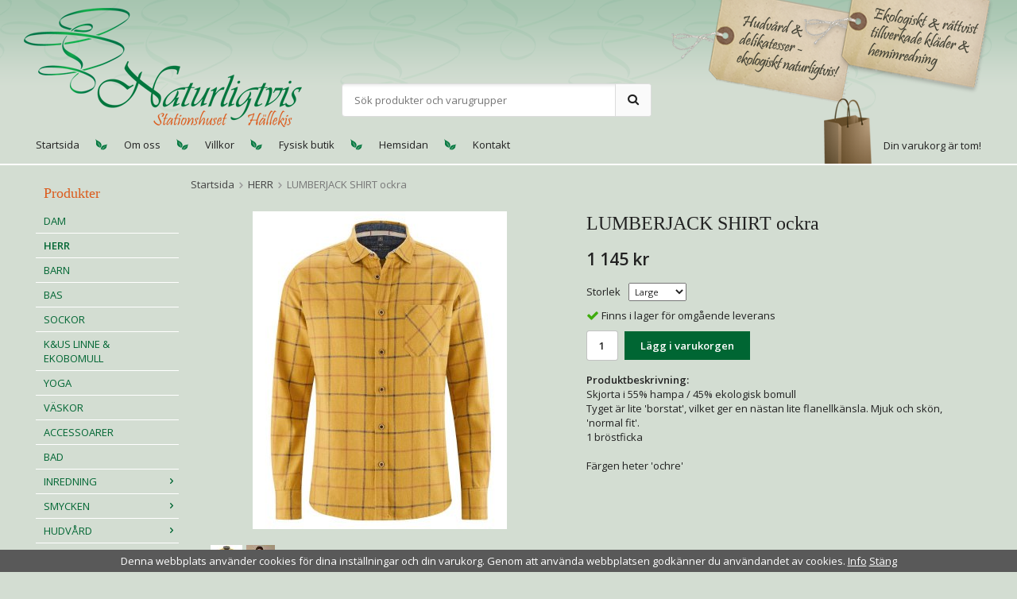

--- FILE ---
content_type: text/html; charset=UTF-8
request_url: https://naturligtviswebbutik.se/herr/lumberjack-shirt-ockra/
body_size: 12295
content:
<!doctype html><html lang="sv" class=""><head><meta charset="utf-8"><title>LUMBERJACK SHIRT ockra - HERR</title><meta name="description" content="Skjorta i 55% hampa / 45% ekologisk bomull
Tyget är lite &#039;borstat&#039;, vilket ger en nästan lite flanellkänsla. Mjuk och skön, &#039;normal fit&#039;.
1 bröstficka
Färgen heter &#039;ochre"><meta name="keywords" content=""><meta name="robots" content="index, follow"><meta name="viewport" content="width=device-width, initial-scale=1"><!-- WIKINGGRUPPEN 9.4.0 --><link rel="shortcut icon" href="/favicon.png"><style>body{margin:0}*,*:before,*:after{-moz-box-sizing:border-box;-webkit-box-sizing:border-box;box-sizing:border-box}.wgr-icon{visibility:hidden}html{font-family:sans-serif;font-size:13px;line-height:1.45;color:#222;-webkit-font-smoothing:antialiased}body{background-color:#d3ddd2;background:#d3ddd2 url(/frontend/view_desktop/design/body_bg.png) repeat-x}h1,h2,h3,h4,h5,h6{margin-top:0;margin-bottom:10px;font-weight:400;font-family:Georgia,serif}h3,h4,h5,h6{font-weight:600}h1{font-size:24px;line-height:1.25}h2{font-size:20px}h3{font-size:17px}h4{font-size:15px}h5{font-size:14px}h6{font-size:10px}p{margin:0 0 10px}b,strong,th{font-weight:600}th,td{text-align:left}img{max-width:100%;height:auto;vertical-align:middle}a{color:#666;text-decoration:none}a:hover{text-decoration:underline}input,textarea{padding:8px 10px;border:1px solid #c2c2c2;border-radius:2px;color:#222;line-height:1.25;background-clip:padding-box}input:focus,textarea:focus{border-color:#b2b2b2;outline:none}select{padding:2px 3px;font-size:11px}input[type="checkbox"],input[type="radio"]{width:auto;height:auto;margin:0;padding:0;border:none;line-height:normal;cursor:pointer}input[type="radio"],input[type="checkbox"]{display:none;display:inline-block\9}input[type="radio"] + label,input[type="checkbox"] + label{cursor:pointer}input[type="radio"] + label:before,input[type="checkbox"] + label:before{display:inline-block;display:none\9;width:12px;height:12px;margin-right:4px;margin-top:3px;border:1px solid #a9a9a9;border-radius:2px;background:#f9f9f9;background:linear-gradient(#f9f9f9,#e9e9e9);vertical-align:top;content:''}input[type="radio"] + label:before{border-radius:50%}input[type="radio"]:checked + label:before{background:#f9f9f9 url(//wgrremote.se/img/mixed/checkbox-radio-2.png) center no-repeat;background-size:6px}input[type="checkbox"]:checked + label:before{background:#f9f9f9 url(//wgrremote.se/img/mixed/checkbox-box-2.png) center no-repeat;background-size:8px}input[type="radio"]:disabled + label:before,input[type="checkbox"]:disabled + label:before{background:#bbb;cursor:default}hr{display:block;height:1px;margin:15px 0;padding:0;border:0;border-top:1px solid #cfcfcf}.grid{margin-left:-20px}.grid:before,.grid:after{content:"";display:table}.grid:after{clear:both}.grid-item{display:inline-block;padding-left:20px;margin-bottom:20px;vertical-align:top}.grid--middle .grid-item{vertical-align:middle}.grid-item-1-1{width:100%}.grid-item-1-2{width:50%}.grid-item-1-3{width:33.33%}.grid-item-2-3{width:66.66%}.grid-item-1-4{width:25%}.grid-item-1-6{width:16.66%}.l-holder{position:relative;max-width:1220px;margin:0 auto}.l-constrained{position:relative;max-width:1220px;margin-left:auto;margin-right:auto}.l-header,.l-content{margin-left:15px;margin-right:15px}.l-header{position:relative}.l-header-logo{float:left;width:350px}.l-header-search{overflow:hidden;padding:105px 50px 10px;margin-right:380px}.l-menubar{min-height:46px;margin-bottom:15px;border-bottom:2px solid #fff;background-color:#d3ddd2}.is-menubar-sticky{position:fixed;top:0;left:0;right:0;width:100%;z-index:10;margin-left:auto;margin-right:auto}.l-menubar-inner{padding:0 15px}.l-main{overflow:hidden;margin-bottom:15px}.l-inner{margin-left:25px;margin-right:25px}.view-home .l-inner{margin:30px 10px 0}.l-sidebar,.l-sidebar-primary{width:180px}.l-sidebar-primary{margin-right:15px;float:left}.l-sidebar{margin-left:15px;float:right}.l-product{overflow:hidden}.l-product-col-1,.l-product-col-3{width:45%;float:left}.l-product-col-2{float:right;width:50%}.l-product-col-3{clear:left}.media{margin-bottom:15px}.media,.media-body{overflow:hidden}.media-img{margin-right:15px;float:left}.media-img img{display:block}.table{width:100%;border-collapse:collapse;border-spacing:0}.table td,.table th{padding:0}.default-table{width:100%}.default-table>thead>tr{border-bottom:1px solid #e2e2e2}.default-table>thead th{padding:8px}.default-table>tbody td{padding:8px}.label-wrapper{padding-left:20px}.label-wrapper>label{position:relative}.label-wrapper>label:before{position:absolute;margin-left:-20px}.nav,.nav-block,.nav-float{margin:0;padding-left:0;list-style-type:none}.nav>li,.nav>li>a{display:inline-block}.nav-float>li{float:left}.nav-block>li>a{display:block}.nav-tick li{margin-right:10px}.nav-tick{margin-bottom:10px}.block-list{margin:0;padding-left:0;list-style-type:none}.list-info dd{margin:0 0 15px}.neutral-btn{padding:0;border-style:none;background-color:transparent;outline:none;-webkit-appearance:none;-moz-appearance:none;appearance:none;-webkit-user-select:none;-moz-user-select:none;-ms-user-select:none;user-select:none}.breadcrumbs{margin-bottom:25px}.breadcrumbs>li{color:#777}.breadcrumbs a{color:#444}.breadcrumbs .wgr-icon{margin-left:2px;margin-right:2px;color:#999}.sort-section{margin-bottom:15px}.sort-section>li{margin-right:4px}.highlight-bar,.startpage-bar{padding:7px 0;border-bottom:2px solid #fff}.startpage-bar{color:#063;font-size:18px}.input-highlight{border:1px solid #dcdcdc;border-radius:4px;background-color:#fff;background-image:linear-gradient(to top,#fff 90%,#eee)}.input-highlight:focus{border-color:#dcdcdc}.site-logo{display:inline-block;max-width:100%;margin-top:10px}.site-banner{display:none}.vat-selector{position:absolute;bottom:0;right:15px}.vat-selector label{margin-left:4px}.site-nav{float:left;margin-left:-10px}.site-nav>li>a{display:block;padding:0 10px;color:#222;font-weight:400;line-height:44px;white-space:nowrap}.site-nav>li>a:hover{text-decoration:none;opacity:.8}.site-nav>li>a:after{content:url(/frontend/view_desktop/design/menu_sep.png);display:inline-block;margin-left:20px;vertical-align:middle}.site-nav>li:last-of-type>a:after{content:'';margin:0}.site-nav__home .wgr-icon{position:relative;top:-2px;font-size:16px;vertical-align:middle}.lang-changer select{vertical-align:middle}.lang-changer__flag{margin-right:5px}.site-search{border:1px solid #dcdcdc;border-radius:4px;overflow:hidden}.site-search>.input-table__item{position:relative}.site-search__input,.site-search__btn{height:40px;padding-left:15px;vertical-align:top}.site-search__btn:focus{opacity:.6}.site-search__input{overflow:hidden;border-style:none;background-color:transparent;outline:none;text-overflow:ellipsis;white-space:nowrap;-webkit-appearance:none;-moz-appearance:none;appearance:none}.site-search__input::-ms-clear{display:none}.site-search__btn{padding-right:15px;border-left:1px solid #dcdcdc;background:#fafafa;border-top-left-radius:0;border-bottom-left-radius:0;font-size:15px}.module{margin-bottom:15px}.module__heading{margin:0;padding:7px 10px;color:#db5c1e;font-size:18px;font-weight:400}.module__body{padding:10px}.listmenu{margin:0;padding-left:10px;list-style-type:none}.listmenu a{position:relative;display:block;color:#063}.listmenu .selected{font-weight:600}.listmenu-0{padding-left:0}.listmenu-0:last-child{margin-bottom:-1px}.listmenu-0>li>a{padding-top:6px;padding-bottom:6px;padding-left:10px;padding-right:17px;border-bottom:solid 1px #fff}.listmenu-1{padding-top:4px;padding-bottom:4px;padding-left:15px;border-bottom:solid 1px #fff}.listmenu-1>li>a{padding-top:4px;padding-bottom:4px}li .listmenu{display:none}.is-listmenu-opened>.listmenu{display:block}.menu-node{position:absolute;top:0;right:0;bottom:0;margin:auto;width:15px;height:12px;font-size:12px;color:#063}.btn{position:relative;display:inline-block;padding:7px 15px;border:none;border-radius:0;background:#ebe6db;font-weight:600;color:#222;line-height:1.25;cursor:pointer;outline-style:none;-webkit-user-select:none;-moz-user-select:none;-ms-user-select:none;user-select:none;-webkit-tap-highlight-color:rgba(0,0,0,0)}.btn:hover,.btn:focus{text-decoration:none;opacity:.9}.btn:active{box-shadow:inset 0 3px 5px rgba(0,0,0,.125)}.btn--large{padding:10px 14px;font-size:20px}.btn--primary{background-color:#063;color:#fff}.price{font-weight:600;color:#222}.price-discount{color:#c00}.price-original{font-size:10px;text-decoration:line-through}.price-klarna{font-size:11px}.grid-gallery,.list-gallery,.row-gallery{margin:0;padding-left:0;list-style-type:none}.grid-gallery{margin-left:-2%}.grid-gallery>li{display:inline-block;*display:inline;width:23%;margin-left:2%;margin-bottom:2%;padding:8px;border:4px solid #b8d1c0;background:#fff;text-align:center;vertical-align:top;cursor:pointer;zoom:1}.view-home .grid-gallery>li{width:31.33%}.view-checkout .grid-gallery>li{width:18%}.l-autocomplete .grid-gallery>li,.view-search .grid-gallery>li{width:31.33%}.list-gallery>li{margin-bottom:15px}.list-gallery>li:last-child{margin-bottom:0}.row-gallery>li{margin-bottom:15px;border:1px solid #e9e9e9;cursor:pointer}.product-item{position:relative}.product-item__img{height:250px;margin-bottom:7px;line-height:250px;text-align:center}.product-item__img img{max-height:100%}.product-item__heading{height:45px;overflow:hidden;margin-bottom:7px;font-size:13px;line-height:1.3}.product-item .price{font-size:18px}.product-item__buttons{margin-top:7px}.product-item-row{overflow:hidden;padding:15px}.product-item-row__img{float:left;width:80px;margin-right:15px;text-align:center}.product-item-row__img img{max-height:80px}.product-item-row__footer{float:right;text-align:right;margin-left:15px}.product-item-row__body{overflow:hidden}.product-item-row__price{margin-bottom:10px}.dropdown{display:none}.topcart{position:relative;z-index:2;display:inline-block;height:46px;float:right;font-size:13px;line-height:46px}.is-menubar-sticky .topcart{overflow:hidden}.topcart__body{display:inline-block;margin-right:5px;cursor:pointer}.topcart__body--empty{margin-right:0}.topcart__count,.topcart__subtotal{font-weight:600}.topcart__cart-icon{margin-right:15px;margin-top:-36px;vertical-align:top}.is-menubar-sticky .topcart__cart-icon{margin-top:3px;transition:all ease-out .2s}.topcart__alt-cart-icon{display:none}.topcart__alt-arrow{margin-right:4px;margin-left:4px;vertical-align:middle}.topcart__arrow{display:none}.popcart{display:none}.product-title{margin-bottom:15px}.product-carousel{margin-bottom:15px;overflow:hidden;position:relative}.product-carousel,.product-carousel__item{max-height:400px}.product-carousel__item{text-align:center;position:relative}.product-carousel__link{display:block;height:0;width:100%;cursor:pointer;cursor:-webkit-zoom-in;cursor:-moz-zoom-in;cursor:zoom-in}.product-carousel__img{position:absolute;top:0;left:0;right:0;bottom:0;margin:auto;max-height:100%;width:auto;object-fit:contain}.product-thumbs{margin-bottom:15px;font-size:0}.product-thumbs img{max-height:50px;margin-top:5px;margin-right:5px;cursor:pointer}.product-option-spacing{padding-right:10px;padding-bottom:7px}.product-cart-button-wrapper{margin-bottom:15px}.product-cart-button-wrapper .btn--primary{padding:10px 20px}.product-cart-button-wrapper .btn--primary:active{box-shadow:inset 0 5px 8px rgba(0,0,0,.125)}.product-quantity{width:40px;padding-top:10px;padding-bottom:10px;margin-right:8px;border-radius:3px;font-weight:600;text-align:center}.product-custom-fields{margin-left:5px;margin-top:10px}.product-price-field{margin-bottom:15px}.product-price-field .price{font-size:21px}.product-stock{margin-bottom:10px}.product-stock-item{display:none}.active-product-stock-item{display:block}.product-stock-item__text{vertical-align:middle}.product-stock-item .wgr-icon{vertical-align:middle;font-size:16px}.in-stock .wgr-icon{color:#3eac0d}.on-order .wgr-icon{color:#eba709}.soon-out-of-stock .wgr-icon{color:#114b85}.out-of-stock>.wgr-icon{color:#d4463d}.product-part-payment-klarna,.product-part-payment-hbank{margin-bottom:10px}.rss-logo .wgr-icon{font-size:14px;vertical-align:middle}.rss-logo a{color:#333}.rss-logo a:hover{color:#db6b27;text-decoration:none}.spinner-container{position:relative;z-index:9;color:#222}.spinner-container--small{height:25px}.spinner-container--large{height:100px}.spinner-container--pno{position:absolute;top:50%;right:14px}.spinner-container--kco{height:300px;color:#0070ba}.video-wrapper{position:relative;padding-bottom:56.25%;padding-top:25px;height:0;margin-bottom:20px}.video-wrapper iframe{position:absolute;top:0;left:0;width:100%;height:100%}.input-form input,.input-form textarea{width:100%}.input-form__row{margin-bottom:8px}.input-form label{display:inline-block;margin-bottom:2px}.max-width-form{max-width:300px}.max-width-form-x2{max-width:400px}.input-group{position:relative;overflow:hidden;vertical-align:middle}.input-group .input-group__item{position:relative;float:left;width:50%}.input-group .input-group__item:first-child{width:48%;margin-right:2%}.input-group-1-4 .input-group__item{width:70%}.input-group-1-4>.input-group__item:first-child{width:28%}.input-table{display:table}.input-table__item{display:table-cell;white-space:nowrap}.input-table--middle .input-table__item{vertical-align:middle}.flexslider{height:0;overflow:hidden}.flex__item{position:relative;display:none;-webkit-backface-visibility:hidden}.flex__item:first-child{display:block}.flexslider .is-flex-lazyload{visibility:hidden}.is-flex-loading .flex-arrow{visibility:hidden}.is-flex-touch .flex-arrows{display:none}.is-flex-loading .flex-nav{visibility:hidden;opacity:0}.flex-nav{margin-top:15px;margin-bottom:10px;opacity:1;visibility:visible}.flex-nav--paging{text-align:center}.flex-nav--paging li{display:inline-block;margin:0 4px}.flex-nav--paging a{display:block;width:9px;height:9px;background:#666;background:rgba(0,0,0,.2);border-radius:100%;cursor:pointer;text-indent:-9999px;-webkit-tap-highlight-color:rgba(0,0,0,0)}.flex-nav--paging .flex-active a{background:#000;background:rgba(0,0,0,.5);cursor:default}.flex-nav--thumbs{overflow:hidden}.flex-nav--thumbs li{width:9%;float:left}.flex-nav--thumbs img{opacity:.7;cursor:pointer}.flex-nav--thumbs img:hover,.flex-nav--thumbs .flex-active img{opacity:1}.flex-nav--thumbs .flex-active{cursor:default}.flex-caption{position:absolute;left:0;bottom:0;width:100%;z-index:8;padding:5px 10px;overflow:hidden;background:#444;background:rgba(0,0,0,.6);color:#fff}.flex-caption h2{margin-bottom:3px}.flex-caption p{padding:0 0 5px;margin:0;font-size:13px;color:#d2d2d2}@media all and (max-width:480px){.flex-caption{display:none}}.is-hidden{display:none!important}.is-lazyload,.is-lazyloading{visibility:hidden;opacity:0}.is-lazyloaded{visibility:visible;opacity:1;transition:opacity .3s}.clearfix:before,.clearfix:after{content:"";display:table}.clearfix:after{clear:both}.clearfix{*zoom:1}.clear{clear:both}.flush{margin:0!important}.wipe{padding:0!important}.right{float:right!important}.left{float:left!important}.float-none{float:none!important}.text-left{text-align:left!important}.text-center{text-align:center!important}.text-right{text-align:right!important}.align-top{vertical-align:top!important}.align-middle{vertical-align:middle!important}.align-bottom{vertical-align:bottom!important}.go:after{content:"\00A0" "\00BB"!important}.stretched{width:100%!important}.center-block{display:block;margin-left:auto;margin-right:auto}.muted{color:#999}.brand{color:#063}.l-mobile-header,.l-mobile-nav,.sort-select,.checkout-cart-row-small,.l-autocomplete-mobile-form,.is-mobile-cart-modal{display:none}@media all and (max-width:768px){.grid-item-1-4{width:50%}.grid-item-1-6{width:31.33%}}@media all and (max-width:480px){.grid{margin-left:0}.grid-item{padding-left:0}.grid-item-1-2,.grid-item-1-3,.grid-item-2-3,.grid-item-1-4{width:100%}.grid-item-1-6{width:50%}}@media all and (max-width:1250px){.l-holder,.l-autocomplete{margin-left:15px;margin-right:15px;width:auto}}@media all and (max-width:960px){.l-header-search{padding-right:0;margin-right:0}.l-sidebar{display:none}}@media all and (max-width:768px){body{background:#d3ddd2}.l-inner,.view-home .l-inner,.view-checkout .l-inner{margin-left:0;margin-right:0}.l-menubar-wrapper,.l-menubar{display:none}.l-menubar,.l-footer{margin-left:0;margin-right:0}.l-sidebar-primary{display:none}.l-content,.view-checkout .l-content{margin-top:15px;margin-left:15px;margin-right:15px}.l-holder{margin:0;margin-top:65px;padding-top:1px;box-shadow:none;border-radius:0}.l-mobile-header,.l-autocomplete-mobile-form{height:65px}.l-mobile-header{position:fixed;overflow:hidden;top:0;left:0;z-index:1000;display:block;width:100%;background:#d3ddd2 url(/frontend/view_desktop/design/body_bg.png) repeat-x;background-size:contain;border-bottom:1px solid #e9e9e9}.view-checkout .l-mobile-header,.l-mobile-header.zoomed{position:absolute}.l-header,.l-mobile-nav{display:none}.breadcrumbs{margin-bottom:15px}}@media screen and (orientation:landscape){.l-mobile-header{position:absolute}}@media all and (max-width:480px){.l-holder{margin-top:50px}.l-mobile-header,.l-autocomplete-mobile-form{height:50px}.l-mobile-nav{top:50px}.l-content,.view-checkout .l-content{margin-top:10px;margin-left:10px;margin-right:10px}}@media all and (max-width:600px){.l-product-col-1,.l-product-col-2,.l-product-col-3{width:auto;padding-right:0;float:none}}@media all and (max-width:768px){.btn:hover,.btn:focus{opacity:1}.mini-site-logo,.mini-site-logo img{position:absolute;top:-30px;bottom:-10px}.mini-site-logo{left:90px;right:90px;margin:auto}.mini-site-logo a{-webkit-tap-highlight-color:rgba(0,0,0,0)}.mini-site-logo img{left:0;right:0;max-width:280px;max-height:100%;margin:auto;padding-top:5px;padding-bottom:5px}.mini-site-logo img:hover,.mini-site-logo img:active{opacity:.8}.is-mobile-cart-modal{position:fixed;top:auto;bottom:0;left:0;right:0;z-index:100;display:none;padding:20px;background-color:#FFF;box-shadow:0 0 10px rgba(0,0,0,.2);-webkit-transform:translate3d(0,100%,0);transform:translate3d(0,100%,0);transition-property:visibility,-webkit-transform;transition-property:visibility,transform;transition-duration:0.2s;transition-delay:0.1s}.is-mobile-cart-modal.is-active{will-change:transform;display:block}.is-mobile-cart-modal.is-opend{-webkit-transform:translate3d(0,0,0);transform:translate3d(0,0,0)}.is-mobile-cart-modal .btn{display:block;padding:10px;margin-top:10px;margin-bottom:10px;float:left;width:47%;text-align:center}.is-mobile-cart-modal .icon-check{margin-right:4px;width:20px;height:20px;display:inline-block;background:#063;border-radius:50%;line-height:20px;color:#fff;font-size:12px;text-align:center;vertical-align:middle}.is-mobile-cart-modal .btn:last-child{float:right}.product-item,.category-item{-webkit-tap-highlight-color:rgba(0,0,0,0)}.product-item__img img,.category-item__img img{transition:opacity 0.2s}.product-item__img img:hover,.product-item__img img:active,.category-item__img img:hover,.category-item__img img:active{opacity:.8}}@media all and (max-width:480px){.mini-site-logo,.mini-site-logo img{top:-30px;bottom:-15px}.mini-site-logo img{max-width:160px}}@media all and (max-width:1100px){.view-home .grid-gallery>li{width:31.33%}}@media all and (max-width:960px){.grid-gallery>li,.view-checkout .grid-gallery>li{width:31.33%}}@media all and (max-width:480px){.grid-gallery>li,.view-home .grid-gallery>li,.view-checkout .grid-gallery>li,.view-search .grid-gallery>li,.l-autocomplete .grid-gallery>li{width:48%}}@media all and (max-width:480px){.product-carousel,.product-carousel__item{max-height:250px}.product-cart-button-wrapper .btn--primary{display:block;text-align:center;width:100%}}@media all and (max-width:960px){.hide-for-xlarge{display:none!important}}@media all and (max-width:768px){.hide-for-large{display:none!important}}@media all and (max-width:480px){.hide-for-medium{display:none!important}}@media all and (max-width:320px){.hide-for-small{display:none!important}}@media all and (min-width:769px){.hide-on-desktop{display:none}}@media all and (max-width:768px){.hide-on-touch{display:none}}</style><link rel="preload" href="/frontend/view_desktop/css/compiled/compiled.css?v=1100" as="style" onload="this.rel='stylesheet'"><noscript><link rel="stylesheet" href="/frontend/view_desktop/css/compiled/compiled.css?v=1100"></noscript><script>/*! loadCSS: load a CSS file asynchronously. [c]2016 @scottjehl, Filament Group, Inc. Licensed MIT */
!function(a){"use strict";var b=function(b,c,d){function j(a){return e.body?a():void setTimeout(function(){j(a)})}function l(){f.addEventListener&&f.removeEventListener("load",l),f.media=d||"all"}var g,e=a.document,f=e.createElement("link");if(c)g=c;else{var h=(e.body||e.getElementsByTagName("head")[0]).childNodes;g=h[h.length-1]}var i=e.styleSheets;f.rel="stylesheet",f.href=b,f.media="only x",j(function(){g.parentNode.insertBefore(f,c?g:g.nextSibling)});var k=function(a){for(var b=f.href,c=i.length;c--;)if(i[c].href===b)return a();setTimeout(function(){k(a)})};return f.addEventListener&&f.addEventListener("load",l),f.onloadcssdefined=k,k(l),f};"undefined"!=typeof exports?exports.loadCSS=b:a.loadCSS=b}("undefined"!=typeof global?global:this);
function onloadCSS(a,b){function d(){!c&&b&&(c=!0,b.call(a))}var c;a.addEventListener&&a.addEventListener("load",d),a.attachEvent&&a.attachEvent("onload",d),"isApplicationInstalled"in navigator&&"onloadcssdefined"in a&&a.onloadcssdefined(d)}!function(a){if(a.loadCSS){var b=loadCSS.relpreload={};if(b.support=function(){try{return a.document.createElement("link").relList.supports("preload")}catch(a){return!1}},b.poly=function(){for(var b=a.document.getElementsByTagName("link"),c=0;c<b.length;c++){var d=b[c];"preload"===d.rel&&"style"===d.getAttribute("as")&&(a.loadCSS(d.href,d),d.rel=null)}},!b.support()){b.poly();var c=a.setInterval(b.poly,300);a.addEventListener&&a.addEventListener("load",function(){a.clearInterval(c)}),a.attachEvent&&a.attachEvent("onload",function(){a.clearInterval(c)})}}}(this);</script><link rel="canonical" href="https://naturligtviswebbutik.se/herr/lumberjack-shirt-ockra/"><meta property="og:title" content="LUMBERJACK SHIRT ockra"/><meta property="og:description" content="Skjorta i 55% hampa / 45% ekologisk bomull
Tyget är lite &#039;borstat&#039;, vilket ger en nästan lite flanellkänsla. Mjuk och skön, &#039;normal fit&#039;.
1 bröstficka
Färgen heter &#039;ochre&#039;"/><meta property="og:type" content="product"/><meta property="og:url" content="https://naturligtviswebbutik.se/herr/lumberjack-shirt-ockra/"/><meta property="og:site_name" content="NATURLIGTVIS - Stationshuset Hällekis"/><meta property="product:retailer_item_id" content="HADH029O-1"/><meta property="product:price:amount" content="1145" /><meta property="product:price:currency" content="SEK" /><meta property="product:availability" content="instock" /><meta property="og:image" content="https://naturligtviswebbutik.se/images/zoom/029o.jpg"/><meta property="og:image" content="https://naturligtviswebbutik.se/images/normal/0291.jpg"/></head><body class="view-product" itemscope itemtype="http://schema.org/ItemPage"><div id="fb-root"></div><div class="l-mobile-header"><button class="neutral-btn mini-menu" id="js-mobile-menu"><i class="wgr-icon icon-navicon"></i></button><button class="neutral-btn mini-search js-touch-area" id="js-mobile-search"><i class="wgr-icon icon-search"></i></button><div class="mini-site-logo"><a href="/"><img src="/frontend/view_desktop/design/logos/logo_sv.png" class="mini-site-logo" alt="NATURLIGTVIS - Stationshuset Hällekis"></a></div><button class="neutral-btn mini-cart js-touch-area" id="js-mobile-cart" onclick="goToURL('/checkout')"><span class="mini-cart-inner" id="js-mobile-cart-inner"><i class="wgr-icon icon-cart"></i></span></button></div><div class="page"><div class="l-header"><div class="l-constrained clearfix"><div class="l-header-logo"><a class="site-logo" href="/"><img src="/frontend/view_desktop/design/logos/logo_sv.png" alt="NATURLIGTVIS - Stationshuset Hällekis"></a></div><div class="l-header-search"><!-- Search Box --><form method="get" action="/search/" class="site-search input-highlight input-table input-table--middle" itemprop="potentialAction" itemscope itemtype="http://schema.org/SearchAction"><meta itemprop="target" content="https://naturligtviswebbutik.se/search/?q={q}"/><input type="hidden" name="lang" value="sv"><div class="input-table__item stretched"><input type="search" autocomplete="off" value="" name="q" class="js-autocomplete-input stretched site-search__input" placeholder="Sök produkter och varugrupper" required itemprop="query-input"><div class="is-autocomplete-preloader preloader preloader--small preloader--middle"><div class="preloader__icn"><div class="preloader__cut"><div class="preloader__donut"></div></div></div></div></div><div class="input-table__item">
<button type="submit" class="neutral-btn site-search__btn"><i class="wgr-icon icon-search"></i></button></div></form></div><div class="site-banner"></div></div></div><!-- End .l-header --><div class="l-menubar"><div class="l-menubar-inner l-constrained clearfix"><ul class="nav-float site-nav"><li class="site-nav__home"><a href="/">Startsida</a></li><li><a href="/info/om-oss/">Om oss</a></li><li><a href="/info/kop-levvillkor/">Villkor</a></li><li><a href="/info/fysisk-butik/">Fysisk butik</a></li><li><a href="//naturligtvishallekis.se">Hemsidan</a></li><li><a href="/contact/">Kontakt</a></li></ul><!--End .site-nav --><div class="topcart" id="js-topcart"><i class="wgr-icon icon-cart topcart__alt-cart-icon"></i><img src="/frontend/view_desktop/design/topcart_cartsymbol.png" class="topcart__cart-icon" alt="Cart">Din varukorg är tom!<div class="topcart__body topcart__body--empty" id="js-topcart-body"></div></div><div class="popcart" id="js-popcart"></div></div></div> <!-- End .l-menubar --><div class="l-holder"><div class="l-content clearfix"><div class="l-sidebar-primary"><!-- Categories --><div class="module"><h5 class="module__heading">Produkter</h5><div class="module__body wipe"><ul class="listmenu listmenu-0"><li><a href="/dam/" title="DAM">DAM</a></li><li class="is-listmenu-opened"><a class="selected" href="/herr/" title="HERR">HERR</a></li><li><a href="/barn/" title="BARN">BARN</a></li><li><a href="/bas/" title="BAS">BAS</a></li><li><a href="/sockor/" title="SOCKOR">SOCKOR</a></li><li><a href="/kus-linne-ekobomull/" title="K&amp;US LINNE &amp; EKOBOMULL">K&US LINNE & EKOBOMULL</a></li><li><a href="/yoga/" title="YOGA">YOGA</a></li><li><a href="/vaskor/" title="VÄSKOR">VÄSKOR</a></li><li><a href="/accessoarer/" title="ACCESSOARER">ACCESSOARER</a></li><li><a href="/bad/" title="BAD">BAD</a></li><li><a href="/inredning/" title="INREDNING">INREDNING<i class="menu-node js-menu-node wgr-icon icon-arrow-right5" data-arrows="icon-arrow-down5 icon-arrow-right5"></i></a><ul class="listmenu listmenu-1"><li><a href="/inredning/pladar/" title="Plädar">Plädar</a></li><li><a href="/inredning/vaxbo-lin/" title="Växbo lin">Växbo lin</a></li></ul></li><li><a href="/smycken/" title="SMYCKEN">SMYCKEN<i class="menu-node js-menu-node wgr-icon icon-arrow-right5" data-arrows="icon-arrow-down5 icon-arrow-right5"></i></a><ul class="listmenu listmenu-1"><li><a href="/smycken/wakami/" title="WAKAMI">WAKAMI</a></li></ul></li><li><a href="/hudvard/" title="HUDVÅRD">HUDVÅRD<i class="menu-node js-menu-node wgr-icon icon-arrow-right5" data-arrows="icon-arrow-down5 icon-arrow-right5"></i></a><ul class="listmenu listmenu-1"><li><a href="/hudvard/rapsodine/" title="Rapsodine">Rapsodine</a></li></ul></li><li><a href="/delikatesser/" title="DELIKATESSER">DELIKATESSER<i class="menu-node js-menu-node wgr-icon icon-arrow-right5" data-arrows="icon-arrow-down5 icon-arrow-right5"></i></a><ul class="listmenu listmenu-1"><li><a href="/delikatesser/teer/" title="TEER">TEER</a></li></ul></li><li><a href="/ovrigt/" title="ÖVRIGT">ÖVRIGT</a></li><li><a href="/bocker-0/" title="BÖCKER">BÖCKER</a></li><li><a href="/harvard-hjartligt/" title="HÅRVÅRD - Hjärtligt">HÅRVÅRD - Hjärtligt</a></li></ul><ul class="listmenu listmenu-0"><li><a class="" href="/campaigns/">Kampanjer</a><div class="menu-node"></div></li><li><a class="" href="/sitemap/" title="Sitemap">Sitemap</a><div class="menu-node"></div></li></ul></div></div> <!-- End .module --><!-- Other Stuff --><div class="module"><h5 class="module__heading">Övrigt</h5><div class="module__body wipe"><ul class="listmenu listmenu-0"><li><a class="" href="/info/kop-levvillkor/">Köp- & lev.villkor</a></li><li><a class="" href="/info/materialinfo/">Materialinfo</a></li><li><a class="" href="/info/miljoplan/">Miljöplan</a></li><li><a class="" href="/news/">Nyheter</a></li><li><a class="" href="/newsletter/">Nyhetsbrev</a></li><li><a class="" href="/links/">Länkar</a></li><li><a class="" href="/contact/">Kontakt</a></li><li><a class="" href="/about-cookies/">Om cookies</a></li><li><a class="" href="/customer-login/">Logga in</a></li></ul></div></div> <!-- End .module --><div class="module"><h5 class="module__heading">Betalsätt</h5><div class="module__body"><img class="payment-logo payment-logo--list" alt="Klarna" src="//wgrremote.se/img/logos/klarna/klarna.svg"></div></div><!-- End .module --></div><!-- End of .l-sidebar-primary --><div class="l-main"><ol class="nav breadcrumbs clearfix" itemprop="breadcrumb" itemscope itemtype="http://schema.org/BreadcrumbList"><li itemprop="itemListElement" itemscope itemtype="http://schema.org/ListItem"><meta itemprop="position" content="1"><a href="/" itemprop="item"><span itemprop="name">Startsida</span></a><i class="wgr-icon icon-arrow-right5" style="vertical-align:middle;"></i></li><li itemprop="itemListElement" itemscope itemtype="http://schema.org/ListItem"><meta itemprop="position" content="2"><a href="/herr/" title="HERR" itemprop="item"><span itemprop="name">HERR</span></a><i class="wgr-icon icon-arrow-right5" style="vertical-align:middle;"></i></li><li>LUMBERJACK SHIRT ockra</li></ol><div class="l-inner"><div itemprop="mainEntity" itemscope itemtype="http://schema.org/Product"><div class="l-product"><div class="l-product-col-1"><div class="flexslider-container is-flex-loading"><div class="product-carousel"><div class="flexslider" style="padding-bottom: 125%;"><ul class="flex__items block-list clearfix"><li class="product-carousel__item flex__item js-photoswipe-item" data-id="4197" data-index="0"><a class="product-carousel__link" style="padding-bottom: 125%;" rel="produktbilder" href="/images/zoom/029o.jpg" data-size="640x800"><img class="product-carousel__img "
data-id="4197" data-optionids="" src="/images/normal/029o.jpg" srcset="/images/2x/normal/029o.jpg 2x"
alt="LUMBERJACK SHIRT ockra" itemprop="image"></a></li><li class="product-carousel__item flex__item js-photoswipe-item" data-id="4198" data-index="1"><a class="product-carousel__link" style="padding-bottom: 125%;" rel="produktbilder" href="/images/normal/0291.jpg" data-size="160x220"><img class="product-carousel__img
is-lazyload is-flex-lazyload"
data-id="4198" data-optionids="" data-src="/images/normal/0291.jpg" data-srcset="/images/2x/normal/0291.jpg 2x"
alt="lumberjack.jpg" itemprop="image"><div class="preloader preloader--middle"><div class="preloader__icn"><div class="preloader__cut"><div class="preloader__donut"></div></div></div></div></a></li></ul></div></div><ul class="product-thumbs flex-nav nav"><li><img data-index="0" data-optionids=""
src="/images/mini/029o.jpg"
srcset="/images/2x/mini/029o.jpg 2x"
alt="LUMBERJACK SHIRT ockra" id="thumb0"></li><li><img data-index="1" data-optionids=""
src="/images/mini/0291.jpg"
srcset="/images/2x/mini/0291.jpg 2x"
alt="lumberjack.jpg" id="thumb1"></li></ul></div></div> <!-- end of l-product-col-1 --><div class="l-product-col-2"><h1 class="product-title" itemprop="name">LUMBERJACK SHIRT ockra</h1><form id="js-addtocart-form" action="/checkout/?action=additem" method="post"><input type="hidden" name="id" value="1999"><input type="hidden" name="combinationID" value="5658"><div class="product-price-field" itemprop="offers" itemscope itemtype="http://schema.org/Offer"><meta itemprop="price" content="1145"><span id="js-current-price" class="price">1 145 kr</span><div id="js-campaign-info" class="muted is-hidden">Ord. <span id="js-campaign-info__price"></span>.
Du sparar <span id="js-campaign-info__savings-amount"></span> (<span id="js-campaign-info__savings-percent"></span>%)</div><link itemprop="availability" href="http://schema.org/InStock"><meta itemprop="itemCondition" itemtype="http://schema.org/OfferItemCondition" content="http://schema.org/NewCondition"><meta itemprop="priceCurrency" content="SEK"></div><table border="0" cellspacing="0" cellpadding="0"><tbody><tr><td class="product-option-spacing">Storlek</td><td class="product-option-spacing"><select class="js-option" id="val2220"
name="val2220"><option
value="5018">Medium</option><option selected
value="5019">Large</option><option
value="5020">X-Large</option></select></td></tr></tbody></table><div id="js-add-to-cart-area" class=""><div class="product-stock"><div id="js-stockstatus-instock" class="product-stock-item active-product-stock-item in-stock"><i class="wgr-icon icon-check"></i> <span class="product-stock-item__text">Finns i lager för omgående leverans</span></div><div id="js-stockstatus-backorder" class="product-stock-item
on-order"><span class="product-stock-item__text"><i class="wgr-icon icon-info2"></i> Finns ej i lagret</span></div><div id="js-stockstatus-few" class="product-stock-item
soon-out-of-stock"><i class="wgr-icon icon-info2"></i> <span class="product-stock-item__text">Endast få kvar i lagret (1 st)</span></div></div><div class="product-cart-button-wrapper input-table input-table--middle"><div class="input-table__item"><input type="tel" name="quantity" title="Antal" class="product-quantity" maxlength="3" value="1"></div><div class="input-table__item stretched"><button class="btn btn--primary js-product-page-add"><span class="is-add-to-cart-body">Lägg i varukorgen</span><div class="is-add-to-cart-preloader preloader preloader--light preloader--small preloader--middle"><div class="preloader__icn"><div class="preloader__cut"><div class="preloader__donut"></div></div></div></div></button></div></div></div><div id="js-stockstatus-outofstock" class="product-stock product-stock-item
out-of-stock"><i class="wgr-icon icon-times"></i> <span class="product-stock-item__text">Finns ej i lagret</span><div class="product-reminder"><strong class="product-reminder__heading">Bevaka produkt</strong><p class="product-reminder__text">Ange din e-postadress nedan så meddelar vi dig när produkten finns i lager!</p><div class="product-reminder__form"><input placeholder="E-postadress" class="product-reminder__input is-product-reminder__email" type="email" size="25"><button class="product-reminder__btn is-product-reminder__submit btn">Bevaka</button><span class="is-product-reminder__spinner"></span></div><div class="is-product-reminder__status"></div></div></div><!-- Product description --><div class="product-description"><b>Produktbeskrivning:</b><div itemprop="description">Skjorta i 55% hampa / 45% ekologisk bomull<br />Tyget är lite 'borstat', vilket ger en nästan lite flanellkänsla. Mjuk och skön, 'normal fit'.<br />1 bröstficka<br /><br />Färgen heter 'ochre'</div><br><br><div style="width:210px; height:80px"
class="klarna-widget klarna-part-payment"
data-layout="pale-v2"
data-eid="K740013_6c6ee809514f"
data-locale="sv_se"
data-price="1145"
data-invoice-fee="0"></div></div></form></div><div class="l-product-col-3"><div class="hidden-print"><a class="btn" rel="nofollow" href="/wishlist/?action=add&id=1999">Lägg i önskelista</a><br><br><div class="addthis_toolbox addthis_default_style addthis_20x20_style" addthis:title="LUMBERJACK SHIRT ockra"><a class="addthis_button_facebook"></a><a class="addthis_button_twitter"></a><a class="addthis_button_email"></a><a class="addthis_button_pinterest_share"></a><a class="addthis_button_google_plusone_share"></a></div></div><div id="produktdata"><br><b>Artikelnummer:</b><br><span id="js-articlenumber">HADH029O-1</span><br><br><div id="directLinkblock" class="hidden-print"><b>Direktlänk:</b><br><span id="directLink"><a rel="nofollow" href="https://naturligtviswebbutik.se/herr/lumberjack-shirt-ockra/">Högerklicka och kopiera adressen</a></span></div><br></div></div></div></div></div> <!-- End .l-inner --></div> <!-- End .l-main --></div> <!-- End .l-content --></div><!-- End .l-holder --><div class="l-footer"><div class="l-footer-inner l-constrained"><!-- Contact us --><div class="l-footer-col-1"><h3>Kontakta oss</h3><p>Varmt v&auml;lkommen att kontakta v&aring;r kundtj&auml;nst.</p><table cellpadding="1" cellspacing="1"><tbody><tr><td><i class="wgr-icon icon-envelope" style="color:rgb(0, 102, 51);font-size:18px;"></i></td><td>&nbsp;<a href="mailto:info@naturligtvishallekis.se " style="line-height: 15.3999996185303px;">info@naturligtvishallekis.se</a></td></tr><tr><td style="text-align: center;"><strong><i class="wgr-icon icon-phone icon-v-center" style="color:rgb(0, 102, 51);font-size:20px;"></i></strong></td><td>&nbsp;<a href="tel:0510-540730">076-2010994</a></td></tr><tr><td><i class="wgr-icon icon-facebook-square" style="color:rgb(0, 102, 51);font-size:20px;"></i></td><td><a href="https://www.facebook.com/NATURLIGTVIS-Stationshuset-H%C3%A4llekis-195670323798061/">Naturligtvis - Stationshuset H&auml;llekis</a></td></tr></tbody></table></div><!-- Newsletter subscription --><div class="l-footer-col-3"><h3>Nyhetsbrev</h3><form action="/newsletter/" method="post" id="footerNewsletterForm"><input type="email" name="epost" class="input-highlight stretched" style="margin-bottom:5px;" required placeholder="E-post..."><button class="btn btn--primary" style="float:right;">Anmäl mig</button></form></div><!-- About us --><div class="l-footer-col-overflow"><h3>Om oss</h3><p>H&Aring;LLBAR LIVSSTIL &Auml;R INGET NYTT F&Ouml;R OSS &ndash; VI HAR JOBBAT MED DET I &Ouml;VER 30 &Aring;R!</p><p>(Du som tidigare har handlat hos Tryckv&aring;g Textil har kommit r&auml;tt! Tryckv&aring;g &auml;r numera en del av Naturligtvis.)</p><p>Redan 1987 kunde vi erbjuda den f&ouml;rsta milj&ouml;T-shirten p&aring; den svenska marknaden. 1994 fick vi utn&auml;mningen &quot;Sveriges milj&ouml;v&auml;nligaste textilf&ouml;retag&quot;</p></div><!-- footer-payment for mobile-size --><div class="l-footer-payment"><img class="payment-logo payment-logo--list" alt="Klarna" src="//wgrremote.se/img/logos/klarna/klarna.svg"></div><!-- end .l-footer-payment --></div></div><!-- End .l-footer --><!-- WGR Credits --><div class="wgr-production">Drift & produktion:&nbsp;<a href="https://wikinggruppen.se/e-handel/" rel="nofollow" target="_blank">Wikinggruppen</a></div></div> <!-- .page --><button class="is-back-to-top-btn neutral-btn"><i class="wgr-icon icon-angle-up"></i></button><div class="is-mobile-cart-modal"><p><i class="wgr-icon icon-check"></i> <span class="align-middle is-mobile-cart-modal__heading">Produkten har blivit tillagd i varukorgen</span></p><a class="btn btn--primary" href="/checkout" rel="nofollow">Gå till kassan</a><a class="btn" id="js-close-mobile-cart-modal" href="#">Fortsätt handla</a></div><div class="l-mobile-nav"><div class="mobile-module"><h5 class="mobile-module__heading">Produkter</h5><ul class="mobile-listmenu mobile-listmenu-0"><li><a href="/dam/" title="DAM">DAM</a></li><li class="is-listmenu-opened"><a class="selected" href="/herr/" title="HERR">HERR</a></li><li><a href="/barn/" title="BARN">BARN</a></li><li><a href="/bas/" title="BAS">BAS</a></li><li><a href="/sockor/" title="SOCKOR">SOCKOR</a></li><li><a href="/kus-linne-ekobomull/" title="K&amp;US LINNE &amp; EKOBOMULL">K&US LINNE & EKOBOMULL</a></li><li><a href="/yoga/" title="YOGA">YOGA</a></li><li><a href="/vaskor/" title="VÄSKOR">VÄSKOR</a></li><li><a href="/accessoarer/" title="ACCESSOARER">ACCESSOARER</a></li><li><a href="/bad/" title="BAD">BAD</a></li><li><a href="/inredning/" title="INREDNING">INREDNING<i class="menu-node js-menu-node wgr-icon icon-arrow-right5" data-arrows="icon-arrow-down5 icon-arrow-right5"></i></a><ul class="mobile-listmenu mobile-listmenu-1"><li><a href="/inredning/pladar/" title="Plädar">Plädar</a></li><li><a href="/inredning/vaxbo-lin/" title="Växbo lin">Växbo lin</a></li></ul></li><li><a href="/smycken/" title="SMYCKEN">SMYCKEN<i class="menu-node js-menu-node wgr-icon icon-arrow-right5" data-arrows="icon-arrow-down5 icon-arrow-right5"></i></a><ul class="mobile-listmenu mobile-listmenu-1"><li><a href="/smycken/wakami/" title="WAKAMI">WAKAMI</a></li></ul></li><li><a href="/hudvard/" title="HUDVÅRD">HUDVÅRD<i class="menu-node js-menu-node wgr-icon icon-arrow-right5" data-arrows="icon-arrow-down5 icon-arrow-right5"></i></a><ul class="mobile-listmenu mobile-listmenu-1"><li><a href="/hudvard/rapsodine/" title="Rapsodine">Rapsodine</a></li></ul></li><li><a href="/delikatesser/" title="DELIKATESSER">DELIKATESSER<i class="menu-node js-menu-node wgr-icon icon-arrow-right5" data-arrows="icon-arrow-down5 icon-arrow-right5"></i></a><ul class="mobile-listmenu mobile-listmenu-1"><li><a href="/delikatesser/teer/" title="TEER">TEER</a></li></ul></li><li><a href="/ovrigt/" title="ÖVRIGT">ÖVRIGT</a></li><li><a href="/bocker-0/" title="BÖCKER">BÖCKER</a></li><li><a href="/harvard-hjartligt/" title="HÅRVÅRD - Hjärtligt">HÅRVÅRD - Hjärtligt</a></li></ul><ul class="mobile-listmenu mobile-listmenu-0"><li><a class="" href="/campaigns/">Kampanjer</a></li></ul></div><!-- Other Stuff --><div class="mobile-module"><h5 class="mobile-module__heading">Övrigt</h5><ul class="mobile-listmenu mobile-listmenu-0"><li><a href="/info/kop-levvillkor/">Köp- & lev.villkor</a></li><li><a href="/info/materialinfo/">Materialinfo</a></li><li><a href="/info/miljoplan/">Miljöplan</a></li><li><a href="/news/">Nyheter</a></li><li><a href="/newsletter/">Nyhetsbrev</a></li><li><a href="/links/">Länkar</a></li><li><a href="/contact/">Kontakt</a></li><li><a href="/about-cookies/">Om cookies</a></li><li><a href="/customer-login/">Logga in</a></li></ul></div><!-- End .mobile-module --></div><!-- End .l-mobile-nav --><div class="l-autocomplete l-constrained"><!-- Search Box --><div class="l-autocomplete-mobile-form js-autocomplete-mobile-form clearfix"><button type="submit" class="js-autocomplete-close neutral-btn site-search__close"><i class="wgr-icon icon-close"></i></button><form method="get" action="/search/" class="site-search input-table input-table--middle"><input type="hidden" name="lang" value="sv"><div class="input-table__item stretched"><input type="search" tabindex="-1" autocomplete="off" value="" name="q" class="js-autocomplete-input stretched site-search__input" placeholder="Sök produkter och varugrupper" required><div class="is-autocomplete-preloader preloader preloader--small preloader--middle"><div class="preloader__icn"><div class="preloader__cut"><div class="preloader__donut"></div></div></div></div></div><div class="input-table__item"><button type="submit" class="neutral-btn site-search__btn"><i class="wgr-icon icon-search"></i></button></div></form></div><div class="l-autocomplete-content js-autocomplete-result"></div></div><script defer src="/js/vendors/lazysizes.min.js?1100"></script><script defer src="/js/vendors/jquery/jquery-1.11.0.min.js?1100"></script><script defer src="/js/phrases/sv.js?1100"></script><script defer src="/js/compiled/compiled.js?v=1100"></script><script async src="/js/vendors/webfontloader.min.js"></script><script>WebFontConfig = {custom: { families: ["wgr-icons"], urls: ["\/frontend\/view_desktop\/css\/custom-fonts.css"]},google: { families: ["Open+Sans:400italic,600italic,700italic,400,600,700"] },classes: false, active: function() { document.documentElement.className += ' fonts-loaded'; } };</script><script>window.WGR = window.WGR || {};
WGR.cartParams = {"languageCode":"sv","showPricesWithoutVAT":0,"currencyPrintFormat":"%1,%2 kr","currencyCode":"SEK","countryID":1,"countryCode":"SE","pricesWithoutVAT":"0","buyButtonAction":"flyToCart","frontSystemCode":"default"};</script><script src="//wgrremote.se/webbutiker/cookie/cookie-banner_v2.js"></script><script>renderCookieBanner("<span class='wgr-cookie-banner-content'>Denna webbplats använder cookies för dina inställningar och din varukorg. Genom att använda webbplatsen godkänner du användandet av cookies.</span>", "/about-cookies/");</script><!-- Start of StatCounter Code for Default Guide --> <script type='text/javascript'>
var sc_project=7305458;
var sc_invisible=1;
var sc_security="92080a5b";
var sc_https=1;
var scJsHost = (("https:" == document.location.protocol) ?
"https://secure." : "http://www.");
document.write("<sc"+"ript type='text/javascript' async src='" +
scJsHost+
"statcounter.com/counter/counter_xhtml.js'></"+"script>"); </script> <noscript><div class='statcounter'><a class='statcounter' href='http://statcounter.com/free-web-stats/' title='web stats'><img alt='web stats' class='statcounter' src='http://c.statcounter.com/7305458/0/92080a5b/1/'/></a></div></noscript> <!-- End of StatCounter Code for Default Guide --><div class="pswp" tabindex="-1" role="dialog" aria-hidden="true"><div class="pswp__bg"></div><div class="pswp__scroll-wrap"><div class="pswp__container"><div class="pswp__item"></div><div class="pswp__item"></div><div class="pswp__item"></div></div><div class="pswp__ui pswp__ui--hidden"><div class="pswp__top-bar"><div class="pswp__counter"></div><button class="pswp__button pswp__button--close" title="Close (Esc)"></button><button class="pswp__button pswp__button--fs" title="Toggle fullscreen"></button><button class="pswp__button pswp__button--zoom" title="Zoom in/out"></button><div class="pswp__preloader"><div class="pswp__preloader__icn">
<div class="pswp__preloader__cut"><div class="pswp__preloader__donut"></div>
</div></div></div></div><button class="pswp__button pswp__button--arrow--left" title="Previous (arrow left)"></button><button class="pswp__button pswp__button--arrow--right" title="Next (arrow right)"></button><div class="pswp__caption"><div class="pswp__caption__center"></div></div></div></div></div><script>var addthis_config = {
data_track_addressbar: false
};</script><script defer src="/js/vendors/jquery.flexslider-custom.min.js?1100"></script><script defer src="/js/vendors/photoswipe/photoswipe.min.js?1100"></script><script defer src="/js/minified/productpage.js?v=1100"></script><script defer src="//s7.addthis.com/js/300/addthis_widget.js?1100"></script><script>var productData = {"VATRate":25,"isCampaign":0,"isBackOrder":0,"hasStaggering":false,"hasOptions":true,"staggeringPhraseQuantity":"Antal","staggeringPhrasePrice":"Pris \/st","stockLimit":0,"customerIsRetail":0,"priceListID":0,"priceListPercent":100,"combinations":[{"stockType":2,"stock":1,"price":1145,"campaignPrice":0,"priceListPrice":0,"id":5658,"selectedImageID":0,"articleNumber":"HADH029O-1","optionIDs":[5019],"staggeringPrices":[]},{"stockType":2,"stock":0,"price":1145,"campaignPrice":0,"priceListPrice":0,"id":5657,"selectedImageID":0,"articleNumber":"HADH029O","optionIDs":[5018],"staggeringPrices":[]},{"stockType":2,"stock":1,"price":1145,"campaignPrice":0,"priceListPrice":0,"id":5659,"selectedImageID":0,"articleNumber":"HADH029O-2","optionIDs":[5020],"staggeringPrices":[]}]};</script></body></html>

--- FILE ---
content_type: text/javascript
request_url: https://naturligtviswebbutik.se/js/minified/productpage.js?v=1100
body_size: 10848
content:
(function(WGR,$,undefined){var addToCartForm=$('#js-addtocart-form');var combinations=productData.combinations;addToCartForm.on('submit',addToCart);$('.js-option').on('change',updateCombination);$('.product-quantity').on('keyup',updateCombination);$(".is-product-reminder__submit").on('click',submitStockReminder);$('#js-masterpass-product-page-button').on('click',masterPassButton);if(productData.hasStaggering){updateCombination()}
function getQuantity()
{try{return parseInt(addToCartForm[0].quantity.value)}
catch(err){return 1}}
function addToCart(e){if(isQuantityAvailable(!0)===!1){return!1}
var productTitle=$(".l-product-col-2 h1:first").text();var buyButton=$('.js-product-page-add');var selectedCombination=getSelectedCombination();if(selectedCombination===null){return!1}
var combinationID=selectedCombination.id;var articleNumber=selectedCombination.articleNumber;var price=selectedCombination.price;var quantity=getQuantity();if(productData.isCampaign===1){price=selectedCombination.campaignPrice}
var productImage=$(".js-animate-image:first");if($('.flexslider').data('flexslider')){productImage=$(".flex-active-slide img:first")}
var item={combinationID:combinationID,quantity:quantity};var customText=$('input.js-custom-text-field');for(var i=0;i<customText.length;i++){item[customText[i].name]=customText[i].value}
var buyButtonSpinner=setTimeout(function(){buyButton.addClass('is-add-to-cart-loading');buyButton.find('.is-add-to-cart-preloader').addClass('is-preloader--active')},300);$.when(WGR.cart.addItem(item)).done(function(data){clearTimeout(buyButtonSpinner);buyButton.removeClass('is-add-to-cart-loading');buyButton.find('.is-add-to-cart-preloader').removeClass('is-preloader--active')});WGR.cart.animateProduct(productImage);WGR.cart.addToCartGoogleEvent(articleNumber,productTitle,quantity,'AddFromProductPage',this);WGR.cart.addToCartFacebookEvent(articleNumber,price);if(WGR.cartParams.buyButtonAction!=='directlyToCheckout'){return!1}}
function isQuantityAvailable(showAlert)
{var quantity=getQuantity();var selectedCombination=getSelectedCombination();if(selectedCombination===null){return!1}
if(productData.isBackOrder===1||selectedCombination.stockType===1||selectedCombination.stock>=quantity){return!0}
else{if(showAlert){alert(getPhrase("js_outofstock",''+selectedCombination.stock))}}
return!1}
function updatePaymentInformation(amount)
{$('#part-payment-hbank').load("/ajax/?action=productpage-partpayment-hint-hbank&amount="+amount+"&lang="+WGR.cartParams.languageCode)}
function getSelectedCombination()
{var selectedCombination=combinations[0];if(productData.hasOptions){var selectedOptionIDs=[];$('.js-option option:selected').each(function()
{selectedOptionIDs.push(parseInt($(this).val()))});selectedOptionIDs.sort(function(a,b){return a-b});var selectedCombinationIndex=-1;var foundMatch=!1;for(i=0;i<combinations.length;i++){foundMatch=!0;for(var j=0;j<selectedOptionIDs.length;j++){if(combinations[i].optionIDs[j]!=selectedOptionIDs[j]){foundMatch=!1;break}}
if(foundMatch){selectedCombinationIndex=i;break}}
var combinationID='';if(selectedCombinationIndex===-1){selectedCombination=null}
else{selectedCombination=combinations[selectedCombinationIndex];combinationID=selectedCombination.id}
addToCartForm[0].combinationID.value=combinationID}
return selectedCombination}
function updateCombination()
{var stockStatusInStock=$("#js-stockstatus-instock").hide();var stockStatusOutOfStock=$("#js-stockstatus-outofstock").hide();var stockStatusFew=$("#js-stockstatus-few").hide();var stockStatusBackOrder=$("#js-stockstatus-backorder").hide();var addToCartArea=$("#js-add-to-cart-area");$('.active-product-stock-item').removeClass('active-product-stock-item');var selectedCombination=getSelectedCombination();if(selectedCombination===null){stockStatusOutOfStock.show();addToCartArea.addClass('is-hidden');return!1}
var selectedImageID=selectedCombination.selectedImageID;if(selectedImageID>0){var selectedImage=$('.product-carousel').find('img[data-id="'+selectedImageID+'"]');var selectedImageIndex=$('.product-carousel img').index(selectedImage);WGR.flexslider.changeSlide(selectedImageIndex)}
$("#js-articlenumber").html(selectedCombination.articleNumber);var activePrice=selectedCombination.price;var activeCampaignPrice=selectedCombination.campaignPrice;var quantity=getQuantity();var staggeringPrice=0;if(productData.hasStaggering){staggeringPrices=selectedCombination.staggeringPrices;if(staggeringPrices.length===0){$("#js-staggering-prices-area").html('')}
else{var rows=[];var row='<tr><th class="thin">'+productData.staggeringPhraseQuantity+'</th><th class="thin" >'+productData.staggeringPhrasePrice+'</th></tr>';rows.push(row);for(var i=0;i<staggeringPrices.length;i++){var staggeringPriceCandidate=staggeringPrices[i].price;var row='<tr><td align="right">'+staggeringPrices[i].quantity+'+</td><td>'+myFormatCurrencyStr(VATFilter(staggeringPriceCandidate,productData.VATRate,0))+'</td></tr>';if(quantity>=parseInt(staggeringPrices[i].quantity)){staggeringPrice=staggeringPriceCandidate}
rows.push(row)}
$("#js-staggering-prices-area").html($('<table border="0" cellpadding="2" cellspacing="0"></table><br>').append(rows.join('')))}}
if(productData.customerIsRetail===1){var retailPrice=activePrice;if(productData.priceListID>0){if(selectedCombination.priceListPrice===0){retailPrice=myRound(activePrice*0.01*productData.priceListPercent,2)}
else{retailPrice=selectedCombination.priceListPrice}}
if(productData.isCampaign===1&&activeCampaignPrice<retailPrice){retailPrice=activeCampaignPrice}
retailPrice=myRound(retailPrice,2);if(staggeringPrice!=0&&staggeringPrice<retailPrice){retailPrice=staggeringPrice}
retailPrice=VATFilter(retailPrice,productData.VATRate,VAT_FORCE_EXCL);$("#js-retail-price").html(myFormatCurrencyStr(retailPrice));activePrice=VATFilter(activePrice,productData.VATRate,0);$("#js-retail-orgprice").html(myFormatCurrencyStr(activePrice))}
else{if(productData.isCampaign===1&&activeCampaignPrice!=activePrice){if(staggeringPrice!=0){activeCampaignPrice=staggeringPrice}
updatePaymentInformation(activeCampaignPrice);activePrice=VATFilter(activePrice,productData.VATRate,0);activeCampaignPrice=VATFilter(activeCampaignPrice,productData.VATRate,0);$("#js-current-price").addClass('price-discount').html(myFormatCurrencyStr(activeCampaignPrice));$('#js-campaign-info__price').html(myFormatCurrencyStr(activePrice));$('#js-campaign-info__savings-amount').html(myFormatCurrencyStr(myRound(activePrice-activeCampaignPrice,2)));$('#js-campaign-info__savings-percent').html(Math.round(100*(activePrice-activeCampaignPrice)/activePrice));$("#js-campaign-info").removeClass('is-hidden')}
else{if(staggeringPrice!=0){activePrice=staggeringPrice}
updatePaymentInformation(activePrice);activePrice=VATFilter(activePrice,productData.VATRate,0);$("#js-current-price").removeClass('price-discount').html(myFormatCurrencyStr(activePrice));$("#js-campaign-info").addClass('is-hidden')}}
if(selectedCombination.stockType===1||selectedCombination.stock>productData.stockLimit){stockStatusInStock.show();addToCartArea.removeClass('is-hidden')}
else if(selectedCombination.stock<=0){if(productData.isBackOrder===1){stockStatusBackOrder.show();addToCartArea.removeClass('is-hidden')}
else{stockStatusOutOfStock.show();addToCartArea.addClass('is-hidden')}}
else{var newStockStatusFewText=getPhrase('js_stockstatus_few',selectedCombination.stock.toString());stockStatusFew.find('.product-stock-item__text').html(newStockStatusFewText);stockStatusFew.show();addToCartArea.removeClass('is-hidden')}}
function submitStockReminder()
{var selectedCombination=getSelectedCombination(),remindEmail=$.trim($(".is-product-reminder__email").val());if(selectedCombination===null){return!1}
else if(remindEmail===''||checkEmail(remindEmail)===!1){$('.is-product-reminder__status').html('<div class="alert alert--error is-alert-close">'+getPhrase("js_noemail","")+'<i class="wgr-icon icon-times"></i></div>');return!1}
else{$('.is-product-reminder__spinner').spin('small');$.post('/ajax/?action=productpage-stockreminder',{combinationID:selectedCombination.id,email:remindEmail},function(result){$('.is-product-reminder__spinner').data("spinner").stop();switch(result){case 'OK':$(".is-product-reminder__email").val('');$('.is-product-reminder__status').html('<div class="alert alert--success is-alert-close">'+getPhrase("js_remind_ok","")+'<i class="wgr-icon icon-times"></i></div>');break;case 'IS-SUBSCRIBER':$('.is-product-reminder__status').html('<div class="alert alert--warning is-alert-close">'+getPhrase("js_remind_already","")+'<i class="wgr-icon icon-times"></i></div>');break;case 'ERR-EMAIL':$('.is-product-reminder__status').html('<div class="alert alert--error is-alert-close">'+getPhrase("js_noemail","")+'<i class="wgr-icon icon-times"></i></div>');break}})}
return!1}
function masterPassButton()
{WGR.cartParams.buyButtonAction='directlyToCheckout';$('#goToMasterPass').val('1');if(isQuantityAvailable(!0)===!1){return!1}
addToCartForm.submit();return!1}
WGR.productPage={updateCombination:updateCombination}}(window.WGR=window.WGR||{},jQuery));(function(WGR,$,undefined){var config=WGR.flexslider.config;config.slideshow=!1;config.animationLoop=!1;config.animationSpeed=400;config.directionNav=!1;config.controlNav=!1;config.start=function(e){WGR.flexslider.removeLoading();WGR.flexslider.preloadNextSlide(e.currentSlide+1)};config.before=function(e){WGR.flexslider.removeFlexLazyload();WGR.flexslider.preloadNextSlide(e.animatingTo+1);WGR.flexslider.preloader();optionIDs=$('.product-thumbs li:eq('+e.animatingTo+') img').data('optionids').toString();if(optionIDs.length>0){optionIDs=optionIDs.split(',');$('.js-option option').each(function(){var optionID=$(this).val();if($.inArray(optionID,optionIDs)!==-1){$(this).prop('selected','selected');return}});WGR.productPage.updateCombination()}};$('.product-thumbs img').on('click',function(){WGR.flexslider.changeSlide($(this).data('index'));return!1});WGR.flexslider.init()}(window.WGR=window.WGR||{},jQuery));(function(WGR,$,undefined){var gallery;var galleryItem='.js-photoswipe-item';$(galleryItem).on('click',init);function init(e)
{var index=$(this).data('index');var clickedGallery=$(this).parent();openPhotoSwipe(index,clickedGallery);e.preventDefault()}
function openPhotoSwipe(index,galleryElement)
{var pswpElement=document.querySelectorAll('.pswp')[0];var options;var items;items=parseThumbnailElements(galleryElement);options={bgOpacity:0.8,index:parseInt(index),history:!1,getThumbBoundsFn:function(index){var thumbnail=items[index].el.getElementsByTagName('img')[0],pageYScroll=window.pageYOffset||document.documentElement.scrollTop;rect=thumbnail.getBoundingClientRect();return{x:rect.left,y:rect.top+pageYScroll,w:rect.width}}};if(isNaN(options.index)){return}
gallery=new PhotoSwipe(pswpElement,PhotoSwipeUI_Default,items,options);gallery.init();gallery.listen('close',closingPhotoSwipe)}
function parseThumbnailElements(el)
{var items=[];var size;var item;el.find(galleryItem).each(function(){var $el=$(this);var $link=$(this).children().first();size=$link.data('size').split('x');item={src:$link.attr('href'),msrc:$link.children().first().attr('src'),w:parseInt(size[0]),h:parseInt(size[1]),el:$el[0]};items.push(item)});return items};function closingPhotoSwipe()
{WGR.flexslider.changeSlide(gallery.getCurrentIndex())}}(window.WGR=window.WGR||{},jQuery))